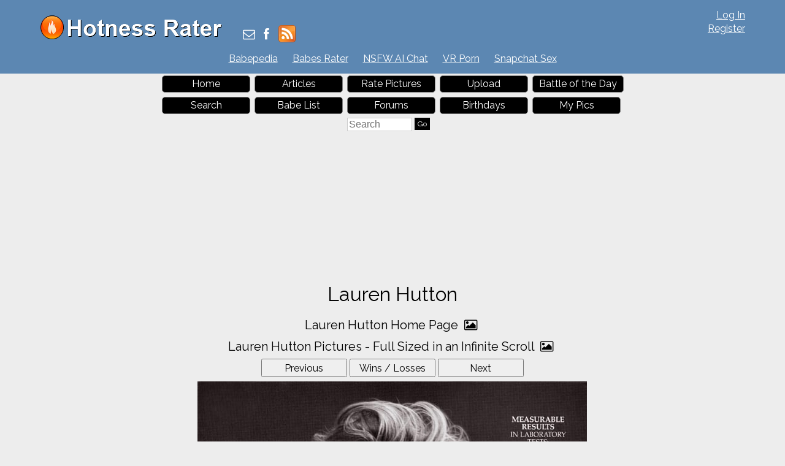

--- FILE ---
content_type: application/x-javascript; charset=utf-8
request_url: https://servicer.adskeeper.com/1301263/1?sessionId=6972fe7f-0dbdc&sessionPage=1&sessionNumberWeek=1&sessionNumber=1&cpicon=1&scale_metric_1=64.00&scale_metric_2=258.06&scale_metric_3=100.00&cbuster=1769143935750365292146&pvid=4395ce8f-e772-4990-9c59-4e55439bc13f&implVersion=17&lct=1768418280&mp4=1&ap=1&consentStrLen=0&wlid=00f98310-dbd9-4d0f-afc7-164fc1fbacc7&pageview_widget_list=1934149,1301263&niet=4g&nisd=false&jsp=head&evt=%5B%7B%22event%22%3A1%2C%22methods%22%3A%5B1%2C2%5D%7D%2C%7B%22event%22%3A2%2C%22methods%22%3A%5B1%2C2%5D%7D%5D&pv=5&jsv=es6&dpr=1&hashCommit=1657173f&tfre=21742&w=720&h=345&tl=150&tlp=1,2,3,4&sz=173x305&szp=1,2,3,4&szl=1,2,3,4&cxurl=https%3A%2F%2Fhotnessrater.com%2Ffull-sized-picture%2F5599031%2Flauren-hutton&ref=&lu=https%3A%2F%2Fhotnessrater.com%2Ffull-sized-picture%2F5599031%2Flauren-hutton
body_size: 1442
content:
var _mgq=_mgq||[];
_mgq.push(["AdskeeperLoadGoods1301263",[
["Brainberries","20209350","1","10 Must See Architectural Wonders Of The Modern World","","0","","","","uCmhcgivJEcOj0sqRKLXUTRJ2I-5Xr0hBbtQcWt0305VOkA_OZpof-3mVfZD1xO0J5-V9RiSmN6raXcKPkq-dtDYxLEFMYs0Ndag2sHYqFCgz4aYQ3zUk8xxhBEErbXT",{"i":"https://s-img.adskeeper.com/g/20209350/492x328/-/[base64].webp?v=1769143935-5Y63xgqSp3o1ojE5PfyRqapv-JO0X68lbxIVJjST4Do","l":"https://clck.adskeeper.com/ghits/20209350/i/57633856/2/pp/1/1?h=uCmhcgivJEcOj0sqRKLXUTRJ2I-5Xr0hBbtQcWt0305VOkA_OZpof-3mVfZD1xO0J5-V9RiSmN6raXcKPkq-dtDYxLEFMYs0Ndag2sHYqFCgz4aYQ3zUk8xxhBEErbXT&rid=4a019348-f817-11f0-a6fc-d404e6f97680&tt=Direct&att=3&afrd=296&iv=17&ct=1&gdprApplies=0&muid=q0mfuoVk3CQk&st=-300&mp4=1&h2=RGCnD2pppFaSHdacZpvmnrKs3NEoz9rroTgLYydx17fqUd95bTSEBwmXOMB8XK7T4v-rl-HtrQLM4jvYKqh0Xw**","adc":[],"sdl":0,"dl":"","type":"w","media-type":"static","clicktrackers":[],"cta":"Learn more","cdt":"","b":0.038961270090199396,"catId":249,"tri":"4a01ae8a-f817-11f0-a6fc-d404e6f97680","crid":"20209350"}],
["Brainberries","14649900","1","Not All Food Is Safe To Consume During A Nuclear Disaster","","0","","","","uCmhcgivJEcOj0sqRKLXUXNYtX_TUJENVUV6tPjhV2t-aYIaYbY9wbEbFLCtxLrrJ5-V9RiSmN6raXcKPkq-dtDYxLEFMYs0Ndag2sHYqFB67iN5v9tKLf1zLULKDkAe",{"i":"https://s-img.adskeeper.com/g/14649900/492x328/-/[base64].webp?v=1769143935-yZyFaeUuzj2xO6Y7jLQrgv0YzMJ3UrT_rZIAP4J78qY","l":"https://clck.adskeeper.com/ghits/14649900/i/57633856/2/pp/2/1?h=uCmhcgivJEcOj0sqRKLXUXNYtX_TUJENVUV6tPjhV2t-aYIaYbY9wbEbFLCtxLrrJ5-V9RiSmN6raXcKPkq-dtDYxLEFMYs0Ndag2sHYqFB67iN5v9tKLf1zLULKDkAe&rid=4a019348-f817-11f0-a6fc-d404e6f97680&tt=Direct&att=3&afrd=296&iv=17&ct=1&gdprApplies=0&muid=q0mfuoVk3CQk&st=-300&mp4=1&h2=RGCnD2pppFaSHdacZpvmnrKs3NEoz9rroTgLYydx17fqUd95bTSEBwmXOMB8XK7T4v-rl-HtrQLM4jvYKqh0Xw**","adc":[],"sdl":0,"dl":"","type":"w","media-type":"static","clicktrackers":[],"cta":"Learn more","cdt":"","b":0.06415847693008221,"catId":225,"tri":"4a01ae90-f817-11f0-a6fc-d404e6f97680","crid":"14649900"}],
["Brainberries","13786055","1","Top 10 Pop Divas (She's Not Number 1)","","0","","","","uCmhcgivJEcOj0sqRKLXUYnTkglqRCtfWRhE3m-iaaHtIWW-C4neJrCMnfennp2oJ5-V9RiSmN6raXcKPkq-dtDYxLEFMYs0Ndag2sHYqFCtAvL_tCW3s8Lo9uGRpIvc",{"i":"https://s-img.adskeeper.com/g/13786055/492x328/-/[base64].webp?v=1769143935-duYbT_c8aeIRnh0pReDK73GviMGEwDQGIC-gu46kHzs","l":"https://clck.adskeeper.com/ghits/13786055/i/57633856/2/pp/3/1?h=uCmhcgivJEcOj0sqRKLXUYnTkglqRCtfWRhE3m-iaaHtIWW-C4neJrCMnfennp2oJ5-V9RiSmN6raXcKPkq-dtDYxLEFMYs0Ndag2sHYqFCtAvL_tCW3s8Lo9uGRpIvc&rid=4a019348-f817-11f0-a6fc-d404e6f97680&tt=Direct&att=3&afrd=296&iv=17&ct=1&gdprApplies=0&muid=q0mfuoVk3CQk&st=-300&mp4=1&h2=RGCnD2pppFaSHdacZpvmnrKs3NEoz9rroTgLYydx17fqUd95bTSEBwmXOMB8XK7T4v-rl-HtrQLM4jvYKqh0Xw**","adc":[],"sdl":0,"dl":"","type":"w","media-type":"static","clicktrackers":[],"cta":"Learn more","cdt":"","b":0.040550892063501695,"catId":239,"tri":"4a01ae91-f817-11f0-a6fc-d404e6f97680","crid":"13786055"}],
["Brainberries","21699584","1","Her Surprising Career Choice That Led To Family Disownment","","0","","","","uCmhcgivJEcOj0sqRKLXUZLmxBUm-kNI9HKAPpnpTdX0Ukhppj0b1tp8PCpJXyHFJ5-V9RiSmN6raXcKPkq-dtDYxLEFMYs0Ndag2sHYqFCkUYZvXZ54nhn58oS5Lmw3",{"i":"https://s-img.adskeeper.com/g/21699584/492x328/-/[base64].webp?v=1769143935-o0PF-7DpD6MhaMP52hDgvwwRdTLUX90R-S7Autk7ooM","l":"https://clck.adskeeper.com/ghits/21699584/i/57633856/2/pp/4/1?h=uCmhcgivJEcOj0sqRKLXUZLmxBUm-kNI9HKAPpnpTdX0Ukhppj0b1tp8PCpJXyHFJ5-V9RiSmN6raXcKPkq-dtDYxLEFMYs0Ndag2sHYqFCkUYZvXZ54nhn58oS5Lmw3&rid=4a019348-f817-11f0-a6fc-d404e6f97680&tt=Direct&att=3&afrd=296&iv=17&ct=1&gdprApplies=0&muid=q0mfuoVk3CQk&st=-300&mp4=1&h2=RGCnD2pppFaSHdacZpvmnrKs3NEoz9rroTgLYydx17fqUd95bTSEBwmXOMB8XK7T4v-rl-HtrQLM4jvYKqh0Xw**","adc":[],"sdl":0,"dl":"","type":"w","media-type":"static","clicktrackers":[],"cta":"Learn more","cdt":"","b":0.019260678101173854,"catId":239,"tri":"4a01ae94-f817-11f0-a6fc-d404e6f97680","crid":"21699584"}],],
{"awc":{},"dt":"desktop","ts":"","tt":"Direct","isBot":1,"h2":"RGCnD2pppFaSHdacZpvmnrKs3NEoz9rroTgLYydx17fqUd95bTSEBwmXOMB8XK7T4v-rl-HtrQLM4jvYKqh0Xw**","ats":0,"rid":"4a019348-f817-11f0-a6fc-d404e6f97680","pvid":"4395ce8f-e772-4990-9c59-4e55439bc13f","iv":17,"brid":32,"muidn":"q0mfuoVk3CQk","dnt":0,"cv":2,"afrd":296,"consent":true,"adv_src_id":13770}]);
_mgqp();


--- FILE ---
content_type: application/x-javascript; charset=utf-8
request_url: https://servicer.adskeeper.com/1934149/1?sessionId=6972fe7f-0dbdc&sessionPage=1&sessionNumberWeek=1&sessionNumber=1&cpicon=1&scale_metric_1=64.00&scale_metric_2=258.06&scale_metric_3=100.00&cbuster=176914393588778259434&pvid=4395ce8f-e772-4990-9c59-4e55439bc13f&implVersion=17&lct=1768418280&mp4=1&ap=1&consentStrLen=0&wlid=57f83d51-437b-41f0-9bf7-1ba30684137f&pageview_widget_list=1934149,1301263&niet=4g&nisd=false&jsp=head&evt=%5B%7B%22event%22%3A1%2C%22methods%22%3A%5B1%2C2%5D%7D%2C%7B%22event%22%3A2%2C%22methods%22%3A%5B1%2C2%5D%7D%5D&pv=5&jsv=es6&dpr=1&hashCommit=1657173f&tfre=21880&w=728&h=347&tl=150&tlp=1,2,3,4&sz=175x307&szp=1,2,3,4&szl=1,2,3,4&cxurl=https%3A%2F%2Fhotnessrater.com%2Ffull-sized-picture%2F5599031%2Flauren-hutton&ref=&lu=https%3A%2F%2Fhotnessrater.com%2Ffull-sized-picture%2F5599031%2Flauren-hutton
body_size: 1446
content:
var _mgq=_mgq||[];
_mgq.push(["AdskeeperLoadGoods1934149",[
["Brainberries","3805546","1","90s Stunners Who Still Look Gorgeous","","0","","","","-HSJWvj63NKI2DrjLZ20QXI00wbZMEscvVUf79hUuL5VOkA_OZpof-3mVfZD1xO0J5-V9RiSmN6raXcKPkq-dtDYxLEFMYs0Ndag2sHYqFC1rNthzIjtiYLCkxPHd4Dz",{"i":"https://s-img.adskeeper.com/g/3805546/492x328/0x56x1369x912/aHR0cDovL2ltZ2hvc3RzLmNvbS90ZW1wLzIwMTctMDYtMTMvMTAxOTI0LzViYTFmYTdkMmIwOGM2YWI2OGQzOWYzNDkwNWM0NTQ5LmpwZw.webp?v=1769143936-slyEPyV6jiVsL3EKO3DI9lryH92eFRST9M4GBQHWu0k","l":"https://clck.adskeeper.com/ghits/3805546/i/64144964/2/pp/1/1?h=-HSJWvj63NKI2DrjLZ20QXI00wbZMEscvVUf79hUuL5VOkA_OZpof-3mVfZD1xO0J5-V9RiSmN6raXcKPkq-dtDYxLEFMYs0Ndag2sHYqFC1rNthzIjtiYLCkxPHd4Dz&rid=4a22c75d-f817-11f0-9108-d404e6f98490&tt=Direct&att=3&afrd=296&iv=17&ct=1&gdprApplies=0&st=-300&mp4=1&h2=RGCnD2pppFaSHdacZpvmnrKs3NEoz9rroTgLYydx17cCxQVIyhFlf97PBeF6OmlM0m82JPev1cjxJMW4bsxkUQ**","adc":[],"sdl":0,"dl":"","type":"w","media-type":"static","clicktrackers":[],"cta":"Learn more","cdt":"","b":0.12128425029622575,"catId":239,"tri":"4a22e7be-f817-11f0-9108-d404e6f98490","crid":"3805546"}],
["Brainberries","14723468","1","I Bet You Didn't Know It Was Really Happening?","","0","","","","-HSJWvj63NKI2DrjLZ20QUKhvAJHLf-GUxcyQ2i9z_bWAnuBYpAuK-GN3WMrrl18J5-V9RiSmN6raXcKPkq-dtDYxLEFMYs0Ndag2sHYqFC40Rji0_4T6WOK6ahBCZoK",{"i":"https://s-img.adskeeper.com/g/14723468/492x328/-/[base64].webp?v=1769143936-lPeyyXv96YibfNyZ_TxH-Wz50WFQb3V7csuMp7_SjCA","l":"https://clck.adskeeper.com/ghits/14723468/i/64144964/2/pp/2/1?h=-HSJWvj63NKI2DrjLZ20QUKhvAJHLf-GUxcyQ2i9z_bWAnuBYpAuK-GN3WMrrl18J5-V9RiSmN6raXcKPkq-dtDYxLEFMYs0Ndag2sHYqFC40Rji0_4T6WOK6ahBCZoK&rid=4a22c75d-f817-11f0-9108-d404e6f98490&tt=Direct&att=3&afrd=296&iv=17&ct=1&gdprApplies=0&st=-300&mp4=1&h2=RGCnD2pppFaSHdacZpvmnrKs3NEoz9rroTgLYydx17cCxQVIyhFlf97PBeF6OmlM0m82JPev1cjxJMW4bsxkUQ**","adc":[],"sdl":0,"dl":"","type":"w","media-type":"static","clicktrackers":[],"cta":"Learn more","cdt":"","b":0.0826815687584179,"catId":230,"tri":"4a22e7c3-f817-11f0-9108-d404e6f98490","crid":"14723468"}],
["Brainberries","3805644","1","7 Of The Most Incredible Antarctica Conspiracy Theories","","0","","","","-HSJWvj63NKI2DrjLZ20QWU-I3-1B3D88f1u0nS5KTngb5l5Ljhjcer9F6mKKi4NJ5-V9RiSmN6raXcKPkq-dtDYxLEFMYs0Ndag2sHYqFAGEnpNXr7VYvMRRCLZAyS4",{"i":"https://s-img.adskeeper.com/g/3805644/492x328/0x0x644x429/aHR0cDovL2ltZ2hvc3RzLmNvbS90LzIwMTktMDUvMTAxOTI0LzExMjBlZDg5MGM1MTI2MWVmODkyYzA1YmJiOTNhYWVjLnBuZw.webp?v=1769143936-GN5YG12lKYfFUbpv2c_GyLwyCFVrS5tUftnPNPZLKJE","l":"https://clck.adskeeper.com/ghits/3805644/i/64144964/2/pp/3/1?h=-HSJWvj63NKI2DrjLZ20QWU-I3-1B3D88f1u0nS5KTngb5l5Ljhjcer9F6mKKi4NJ5-V9RiSmN6raXcKPkq-dtDYxLEFMYs0Ndag2sHYqFAGEnpNXr7VYvMRRCLZAyS4&rid=4a22c75d-f817-11f0-9108-d404e6f98490&tt=Direct&att=3&afrd=296&iv=17&ct=1&gdprApplies=0&st=-300&mp4=1&h2=RGCnD2pppFaSHdacZpvmnrKs3NEoz9rroTgLYydx17cCxQVIyhFlf97PBeF6OmlM0m82JPev1cjxJMW4bsxkUQ**","adc":[],"sdl":0,"dl":"","type":"w","media-type":"static","clicktrackers":[],"cta":"Learn more","cdt":"","b":0.06371181392820448,"catId":225,"tri":"4a22e7c4-f817-11f0-9108-d404e6f98490","crid":"3805644"}],
["Brainberries","16010916","1","Why Did He Leave At The Peak Of This Show's Run?","","0","","","","-HSJWvj63NKI2DrjLZ20QV4XiDUSG5DsRkC2cQmmwSg833Q3G5voMsm3uqDFrO2YJ5-V9RiSmN6raXcKPkq-dtDYxLEFMYs0Ndag2sHYqFCyaPGPfg2_TyhU0R8nhxtS",{"i":"https://s-img.adskeeper.com/g/16010916/492x328/-/[base64].webp?v=1769143936-RSZtB6PJimFl5ZoPjHd0XcLL-HZx2dUVtD714LvkiDc","l":"https://clck.adskeeper.com/ghits/16010916/i/64144964/2/pp/4/1?h=-HSJWvj63NKI2DrjLZ20QV4XiDUSG5DsRkC2cQmmwSg833Q3G5voMsm3uqDFrO2YJ5-V9RiSmN6raXcKPkq-dtDYxLEFMYs0Ndag2sHYqFCyaPGPfg2_TyhU0R8nhxtS&rid=4a22c75d-f817-11f0-9108-d404e6f98490&tt=Direct&att=3&afrd=296&iv=17&ct=1&gdprApplies=0&st=-300&mp4=1&h2=RGCnD2pppFaSHdacZpvmnrKs3NEoz9rroTgLYydx17cCxQVIyhFlf97PBeF6OmlM0m82JPev1cjxJMW4bsxkUQ**","adc":[],"sdl":0,"dl":"","type":"w","media-type":"static","clicktrackers":[],"cta":"Learn more","cdt":"","b":0.036954390845612924,"catId":230,"tri":"4a22e7c6-f817-11f0-9108-d404e6f98490","crid":"16010916"}],],
{"awc":{},"dt":"desktop","ts":"","tt":"Direct","isBot":1,"h2":"RGCnD2pppFaSHdacZpvmnrKs3NEoz9rroTgLYydx17cCxQVIyhFlf97PBeF6OmlM0m82JPev1cjxJMW4bsxkUQ**","ats":0,"rid":"4a22c75d-f817-11f0-9108-d404e6f98490","pvid":"4395ce8f-e772-4990-9c59-4e55439bc13f","iv":17,"brid":32,"muidn":"q0mfuoVk3CQk","dnt":0,"cv":2,"afrd":296,"consent":true,"adv_src_id":13770}]);
_mgqp();
